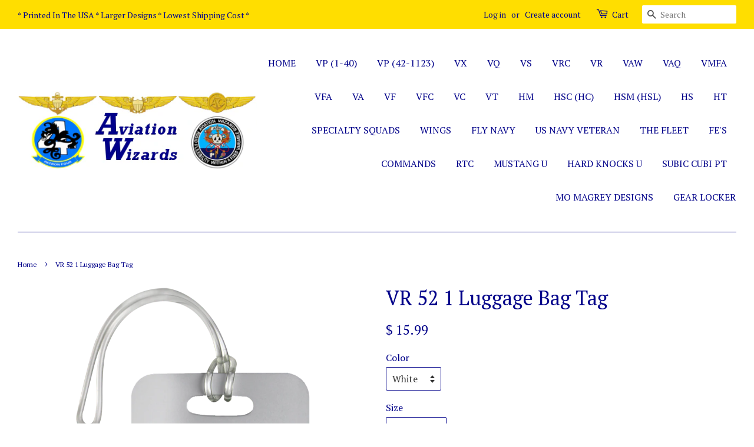

--- FILE ---
content_type: text/html; charset=utf-8
request_url: https://aviationwizards.com/products/vr-52-1-luggage-bag-tag
body_size: 16304
content:
<!doctype html>
<!--[if lt IE 7]><html class="no-js lt-ie9 lt-ie8 lt-ie7" lang="en"> <![endif]-->
<!--[if IE 7]><html class="no-js lt-ie9 lt-ie8" lang="en"> <![endif]-->
<!--[if IE 8]><html class="no-js lt-ie9" lang="en"> <![endif]-->
<!--[if IE 9 ]><html class="ie9 no-js"> <![endif]-->
<!--[if (gt IE 9)|!(IE)]><!--> <html class="no-js"> <!--<![endif]-->
<head>

  <!-- Basic page needs ================================================== -->
  <meta charset="utf-8">
  <meta http-equiv="X-UA-Compatible" content="IE=edge,chrome=1">

  
  <link rel="shortcut icon" href="//aviationwizards.com/cdn/shop/t/84/assets/favicon.png?v=19167670453608068751651692336" type="image/png" />
  

  <!-- Title and description ================================================== -->
  <title>
  VR 52 1 Luggage Bag Tag &ndash; Aviation Wizards
  </title>

  
  <meta name="description" content="Durable plastic luggage tag Size: 4 inches x 2-3/4 inches Beautiful full color design on one side with gloss finish Includes plastic strap to attach luggage bag Perfect for every trip">
  

  <!-- Social meta ================================================== -->
  

  <meta property="og:type" content="product">
  <meta property="og:title" content="VR 52 1 Luggage Bag Tag">
  <meta property="og:url" content="https://aviationwizards.com/products/vr-52-1-luggage-bag-tag">
  
  <meta property="og:image" content="http://aviationwizards.com/cdn/shop/products/DynamicImageHandler_c3dedf02-12c6-4499-b603-f86823c4223c_grande.png?v=1477683834">
  <meta property="og:image:secure_url" content="https://aviationwizards.com/cdn/shop/products/DynamicImageHandler_c3dedf02-12c6-4499-b603-f86823c4223c_grande.png?v=1477683834">
  
  <meta property="og:image" content="http://aviationwizards.com/cdn/shop/products/DynamicImageHandler_5855aa01-27bf-4d7d-ba8b-25313b67765e_grande.png?v=1477683831">
  <meta property="og:image:secure_url" content="https://aviationwizards.com/cdn/shop/products/DynamicImageHandler_5855aa01-27bf-4d7d-ba8b-25313b67765e_grande.png?v=1477683831">
  
  <meta property="og:image" content="http://aviationwizards.com/cdn/shop/products/DynamicImageHandler_5fe2c817-d101-4b24-a1cc-bc07c8a60a67_grande.png?v=1477683827">
  <meta property="og:image:secure_url" content="https://aviationwizards.com/cdn/shop/products/DynamicImageHandler_5fe2c817-d101-4b24-a1cc-bc07c8a60a67_grande.png?v=1477683827">
  
  <meta property="og:price:amount" content="15.99">
  <meta property="og:price:currency" content="USD">



  <meta property="og:description" content="Durable plastic luggage tag Size: 4 inches x 2-3/4 inches Beautiful full color design on one side with gloss finish Includes plastic strap to attach luggage bag Perfect for every trip">


<meta property="og:site_name" content="Aviation Wizards">


  <meta name="twitter:card" content="summary">



  <meta name="twitter:title" content="VR 52 1 Luggage Bag Tag">
  <meta name="twitter:description" content="
Durable plastic luggage tag
Size: 4 inches x 2-3/4 inches
Beautiful full color design on one side with gloss finish
Includes plastic strap to attach luggage bag
Perfect for every trip
">
  <meta name="twitter:image" content="https://aviationwizards.com/cdn/shop/products/DynamicImageHandler_5fe2c817-d101-4b24-a1cc-bc07c8a60a67_large.png?v=1477683827">
  <meta name="twitter:image:width" content="480">
  <meta name="twitter:image:height" content="480">



  <!-- Helpers ================================================== -->
  <link rel="canonical" href="https://aviationwizards.com/products/vr-52-1-luggage-bag-tag">
  <meta name="viewport" content="width=device-width,initial-scale=1">
  <meta name="theme-color" content="#000089">

  <!-- CSS ================================================== -->
  <link href="//aviationwizards.com/cdn/shop/t/84/assets/timber.scss.css?v=86782883271285639911700620137" rel="stylesheet" type="text/css" media="all" />
  <link href="//aviationwizards.com/cdn/shop/t/84/assets/theme.scss.css?v=116407220450203068421700620137" rel="stylesheet" type="text/css" media="all" />

  
  
  
  <link href="//fonts.googleapis.com/css?family=PT+Serif:400,700" rel="stylesheet" type="text/css" media="all" />


  


  



  <!-- Header hook for plugins ================================================== -->
  <script>window.performance && window.performance.mark && window.performance.mark('shopify.content_for_header.start');</script><meta id="shopify-digital-wallet" name="shopify-digital-wallet" content="/12445826/digital_wallets/dialog">
<meta name="shopify-checkout-api-token" content="bb89d70f528041574e23d301b33a8362">
<meta id="in-context-paypal-metadata" data-shop-id="12445826" data-venmo-supported="false" data-environment="production" data-locale="en_US" data-paypal-v4="true" data-currency="USD">
<link rel="alternate" type="application/json+oembed" href="https://aviationwizards.com/products/vr-52-1-luggage-bag-tag.oembed">
<script async="async" src="/checkouts/internal/preloads.js?locale=en-US"></script>
<link rel="preconnect" href="https://shop.app" crossorigin="anonymous">
<script async="async" src="https://shop.app/checkouts/internal/preloads.js?locale=en-US&shop_id=12445826" crossorigin="anonymous"></script>
<script id="apple-pay-shop-capabilities" type="application/json">{"shopId":12445826,"countryCode":"US","currencyCode":"USD","merchantCapabilities":["supports3DS"],"merchantId":"gid:\/\/shopify\/Shop\/12445826","merchantName":"Aviation Wizards","requiredBillingContactFields":["postalAddress","email"],"requiredShippingContactFields":["postalAddress","email"],"shippingType":"shipping","supportedNetworks":["visa","masterCard","amex","discover","elo","jcb"],"total":{"type":"pending","label":"Aviation Wizards","amount":"1.00"},"shopifyPaymentsEnabled":true,"supportsSubscriptions":true}</script>
<script id="shopify-features" type="application/json">{"accessToken":"bb89d70f528041574e23d301b33a8362","betas":["rich-media-storefront-analytics"],"domain":"aviationwizards.com","predictiveSearch":true,"shopId":12445826,"locale":"en"}</script>
<script>var Shopify = Shopify || {};
Shopify.shop = "aviation-wizards.myshopify.com";
Shopify.locale = "en";
Shopify.currency = {"active":"USD","rate":"1.0"};
Shopify.country = "US";
Shopify.theme = {"name":"Minimal prior to SEO Upgrade","id":129756627130,"schema_name":null,"schema_version":null,"theme_store_id":null,"role":"main"};
Shopify.theme.handle = "null";
Shopify.theme.style = {"id":null,"handle":null};
Shopify.cdnHost = "aviationwizards.com/cdn";
Shopify.routes = Shopify.routes || {};
Shopify.routes.root = "/";</script>
<script type="module">!function(o){(o.Shopify=o.Shopify||{}).modules=!0}(window);</script>
<script>!function(o){function n(){var o=[];function n(){o.push(Array.prototype.slice.apply(arguments))}return n.q=o,n}var t=o.Shopify=o.Shopify||{};t.loadFeatures=n(),t.autoloadFeatures=n()}(window);</script>
<script>
  window.ShopifyPay = window.ShopifyPay || {};
  window.ShopifyPay.apiHost = "shop.app\/pay";
  window.ShopifyPay.redirectState = null;
</script>
<script id="shop-js-analytics" type="application/json">{"pageType":"product"}</script>
<script defer="defer" async type="module" src="//aviationwizards.com/cdn/shopifycloud/shop-js/modules/v2/client.init-shop-cart-sync_BdyHc3Nr.en.esm.js"></script>
<script defer="defer" async type="module" src="//aviationwizards.com/cdn/shopifycloud/shop-js/modules/v2/chunk.common_Daul8nwZ.esm.js"></script>
<script type="module">
  await import("//aviationwizards.com/cdn/shopifycloud/shop-js/modules/v2/client.init-shop-cart-sync_BdyHc3Nr.en.esm.js");
await import("//aviationwizards.com/cdn/shopifycloud/shop-js/modules/v2/chunk.common_Daul8nwZ.esm.js");

  window.Shopify.SignInWithShop?.initShopCartSync?.({"fedCMEnabled":true,"windoidEnabled":true});

</script>
<script>
  window.Shopify = window.Shopify || {};
  if (!window.Shopify.featureAssets) window.Shopify.featureAssets = {};
  window.Shopify.featureAssets['shop-js'] = {"shop-cart-sync":["modules/v2/client.shop-cart-sync_QYOiDySF.en.esm.js","modules/v2/chunk.common_Daul8nwZ.esm.js"],"init-fed-cm":["modules/v2/client.init-fed-cm_DchLp9rc.en.esm.js","modules/v2/chunk.common_Daul8nwZ.esm.js"],"shop-button":["modules/v2/client.shop-button_OV7bAJc5.en.esm.js","modules/v2/chunk.common_Daul8nwZ.esm.js"],"init-windoid":["modules/v2/client.init-windoid_DwxFKQ8e.en.esm.js","modules/v2/chunk.common_Daul8nwZ.esm.js"],"shop-cash-offers":["modules/v2/client.shop-cash-offers_DWtL6Bq3.en.esm.js","modules/v2/chunk.common_Daul8nwZ.esm.js","modules/v2/chunk.modal_CQq8HTM6.esm.js"],"shop-toast-manager":["modules/v2/client.shop-toast-manager_CX9r1SjA.en.esm.js","modules/v2/chunk.common_Daul8nwZ.esm.js"],"init-shop-email-lookup-coordinator":["modules/v2/client.init-shop-email-lookup-coordinator_UhKnw74l.en.esm.js","modules/v2/chunk.common_Daul8nwZ.esm.js"],"pay-button":["modules/v2/client.pay-button_DzxNnLDY.en.esm.js","modules/v2/chunk.common_Daul8nwZ.esm.js"],"avatar":["modules/v2/client.avatar_BTnouDA3.en.esm.js"],"init-shop-cart-sync":["modules/v2/client.init-shop-cart-sync_BdyHc3Nr.en.esm.js","modules/v2/chunk.common_Daul8nwZ.esm.js"],"shop-login-button":["modules/v2/client.shop-login-button_D8B466_1.en.esm.js","modules/v2/chunk.common_Daul8nwZ.esm.js","modules/v2/chunk.modal_CQq8HTM6.esm.js"],"init-customer-accounts-sign-up":["modules/v2/client.init-customer-accounts-sign-up_C8fpPm4i.en.esm.js","modules/v2/client.shop-login-button_D8B466_1.en.esm.js","modules/v2/chunk.common_Daul8nwZ.esm.js","modules/v2/chunk.modal_CQq8HTM6.esm.js"],"init-shop-for-new-customer-accounts":["modules/v2/client.init-shop-for-new-customer-accounts_CVTO0Ztu.en.esm.js","modules/v2/client.shop-login-button_D8B466_1.en.esm.js","modules/v2/chunk.common_Daul8nwZ.esm.js","modules/v2/chunk.modal_CQq8HTM6.esm.js"],"init-customer-accounts":["modules/v2/client.init-customer-accounts_dRgKMfrE.en.esm.js","modules/v2/client.shop-login-button_D8B466_1.en.esm.js","modules/v2/chunk.common_Daul8nwZ.esm.js","modules/v2/chunk.modal_CQq8HTM6.esm.js"],"shop-follow-button":["modules/v2/client.shop-follow-button_CkZpjEct.en.esm.js","modules/v2/chunk.common_Daul8nwZ.esm.js","modules/v2/chunk.modal_CQq8HTM6.esm.js"],"lead-capture":["modules/v2/client.lead-capture_BntHBhfp.en.esm.js","modules/v2/chunk.common_Daul8nwZ.esm.js","modules/v2/chunk.modal_CQq8HTM6.esm.js"],"checkout-modal":["modules/v2/client.checkout-modal_CfxcYbTm.en.esm.js","modules/v2/chunk.common_Daul8nwZ.esm.js","modules/v2/chunk.modal_CQq8HTM6.esm.js"],"shop-login":["modules/v2/client.shop-login_Da4GZ2H6.en.esm.js","modules/v2/chunk.common_Daul8nwZ.esm.js","modules/v2/chunk.modal_CQq8HTM6.esm.js"],"payment-terms":["modules/v2/client.payment-terms_MV4M3zvL.en.esm.js","modules/v2/chunk.common_Daul8nwZ.esm.js","modules/v2/chunk.modal_CQq8HTM6.esm.js"]};
</script>
<script>(function() {
  var isLoaded = false;
  function asyncLoad() {
    if (isLoaded) return;
    isLoaded = true;
    var urls = ["\/\/cdn.ywxi.net\/js\/1.js?shop=aviation-wizards.myshopify.com","https:\/\/883d95281f02d796f8b6-7f0f44eb0f2ceeb9d4fffbe1419aae61.ssl.cf1.rackcdn.com\/teelaunch-scripts.js?shop=aviation-wizards.myshopify.com\u0026shop=aviation-wizards.myshopify.com","https:\/\/app.teelaunch.com\/sizing-charts-script.js?shop=aviation-wizards.myshopify.com","https:\/\/app.teelaunch.com\/sizing-charts-script.js?shop=aviation-wizards.myshopify.com","https:\/\/app.teelaunch.com\/sizing-charts-script.js?shop=aviation-wizards.myshopify.com","https:\/\/app.teelaunch.com\/sizing-charts-script.js?shop=aviation-wizards.myshopify.com","https:\/\/app.teelaunch.com\/sizing-charts-script.js?shop=aviation-wizards.myshopify.com"];
    for (var i = 0; i < urls.length; i++) {
      var s = document.createElement('script');
      s.type = 'text/javascript';
      s.async = true;
      s.src = urls[i];
      var x = document.getElementsByTagName('script')[0];
      x.parentNode.insertBefore(s, x);
    }
  };
  if(window.attachEvent) {
    window.attachEvent('onload', asyncLoad);
  } else {
    window.addEventListener('load', asyncLoad, false);
  }
})();</script>
<script id="__st">var __st={"a":12445826,"offset":-21600,"reqid":"db7ecc25-559f-4768-beab-8367980b69b3-1768977278","pageurl":"aviationwizards.com\/products\/vr-52-1-luggage-bag-tag","u":"8bc03fc7c255","p":"product","rtyp":"product","rid":9293982407};</script>
<script>window.ShopifyPaypalV4VisibilityTracking = true;</script>
<script id="captcha-bootstrap">!function(){'use strict';const t='contact',e='account',n='new_comment',o=[[t,t],['blogs',n],['comments',n],[t,'customer']],c=[[e,'customer_login'],[e,'guest_login'],[e,'recover_customer_password'],[e,'create_customer']],r=t=>t.map((([t,e])=>`form[action*='/${t}']:not([data-nocaptcha='true']) input[name='form_type'][value='${e}']`)).join(','),a=t=>()=>t?[...document.querySelectorAll(t)].map((t=>t.form)):[];function s(){const t=[...o],e=r(t);return a(e)}const i='password',u='form_key',d=['recaptcha-v3-token','g-recaptcha-response','h-captcha-response',i],f=()=>{try{return window.sessionStorage}catch{return}},m='__shopify_v',_=t=>t.elements[u];function p(t,e,n=!1){try{const o=window.sessionStorage,c=JSON.parse(o.getItem(e)),{data:r}=function(t){const{data:e,action:n}=t;return t[m]||n?{data:e,action:n}:{data:t,action:n}}(c);for(const[e,n]of Object.entries(r))t.elements[e]&&(t.elements[e].value=n);n&&o.removeItem(e)}catch(o){console.error('form repopulation failed',{error:o})}}const l='form_type',E='cptcha';function T(t){t.dataset[E]=!0}const w=window,h=w.document,L='Shopify',v='ce_forms',y='captcha';let A=!1;((t,e)=>{const n=(g='f06e6c50-85a8-45c8-87d0-21a2b65856fe',I='https://cdn.shopify.com/shopifycloud/storefront-forms-hcaptcha/ce_storefront_forms_captcha_hcaptcha.v1.5.2.iife.js',D={infoText:'Protected by hCaptcha',privacyText:'Privacy',termsText:'Terms'},(t,e,n)=>{const o=w[L][v],c=o.bindForm;if(c)return c(t,g,e,D).then(n);var r;o.q.push([[t,g,e,D],n]),r=I,A||(h.body.append(Object.assign(h.createElement('script'),{id:'captcha-provider',async:!0,src:r})),A=!0)});var g,I,D;w[L]=w[L]||{},w[L][v]=w[L][v]||{},w[L][v].q=[],w[L][y]=w[L][y]||{},w[L][y].protect=function(t,e){n(t,void 0,e),T(t)},Object.freeze(w[L][y]),function(t,e,n,w,h,L){const[v,y,A,g]=function(t,e,n){const i=e?o:[],u=t?c:[],d=[...i,...u],f=r(d),m=r(i),_=r(d.filter((([t,e])=>n.includes(e))));return[a(f),a(m),a(_),s()]}(w,h,L),I=t=>{const e=t.target;return e instanceof HTMLFormElement?e:e&&e.form},D=t=>v().includes(t);t.addEventListener('submit',(t=>{const e=I(t);if(!e)return;const n=D(e)&&!e.dataset.hcaptchaBound&&!e.dataset.recaptchaBound,o=_(e),c=g().includes(e)&&(!o||!o.value);(n||c)&&t.preventDefault(),c&&!n&&(function(t){try{if(!f())return;!function(t){const e=f();if(!e)return;const n=_(t);if(!n)return;const o=n.value;o&&e.removeItem(o)}(t);const e=Array.from(Array(32),(()=>Math.random().toString(36)[2])).join('');!function(t,e){_(t)||t.append(Object.assign(document.createElement('input'),{type:'hidden',name:u})),t.elements[u].value=e}(t,e),function(t,e){const n=f();if(!n)return;const o=[...t.querySelectorAll(`input[type='${i}']`)].map((({name:t})=>t)),c=[...d,...o],r={};for(const[a,s]of new FormData(t).entries())c.includes(a)||(r[a]=s);n.setItem(e,JSON.stringify({[m]:1,action:t.action,data:r}))}(t,e)}catch(e){console.error('failed to persist form',e)}}(e),e.submit())}));const S=(t,e)=>{t&&!t.dataset[E]&&(n(t,e.some((e=>e===t))),T(t))};for(const o of['focusin','change'])t.addEventListener(o,(t=>{const e=I(t);D(e)&&S(e,y())}));const B=e.get('form_key'),M=e.get(l),P=B&&M;t.addEventListener('DOMContentLoaded',(()=>{const t=y();if(P)for(const e of t)e.elements[l].value===M&&p(e,B);[...new Set([...A(),...v().filter((t=>'true'===t.dataset.shopifyCaptcha))])].forEach((e=>S(e,t)))}))}(h,new URLSearchParams(w.location.search),n,t,e,['guest_login'])})(!0,!0)}();</script>
<script integrity="sha256-4kQ18oKyAcykRKYeNunJcIwy7WH5gtpwJnB7kiuLZ1E=" data-source-attribution="shopify.loadfeatures" defer="defer" src="//aviationwizards.com/cdn/shopifycloud/storefront/assets/storefront/load_feature-a0a9edcb.js" crossorigin="anonymous"></script>
<script crossorigin="anonymous" defer="defer" src="//aviationwizards.com/cdn/shopifycloud/storefront/assets/shopify_pay/storefront-65b4c6d7.js?v=20250812"></script>
<script data-source-attribution="shopify.dynamic_checkout.dynamic.init">var Shopify=Shopify||{};Shopify.PaymentButton=Shopify.PaymentButton||{isStorefrontPortableWallets:!0,init:function(){window.Shopify.PaymentButton.init=function(){};var t=document.createElement("script");t.src="https://aviationwizards.com/cdn/shopifycloud/portable-wallets/latest/portable-wallets.en.js",t.type="module",document.head.appendChild(t)}};
</script>
<script data-source-attribution="shopify.dynamic_checkout.buyer_consent">
  function portableWalletsHideBuyerConsent(e){var t=document.getElementById("shopify-buyer-consent"),n=document.getElementById("shopify-subscription-policy-button");t&&n&&(t.classList.add("hidden"),t.setAttribute("aria-hidden","true"),n.removeEventListener("click",e))}function portableWalletsShowBuyerConsent(e){var t=document.getElementById("shopify-buyer-consent"),n=document.getElementById("shopify-subscription-policy-button");t&&n&&(t.classList.remove("hidden"),t.removeAttribute("aria-hidden"),n.addEventListener("click",e))}window.Shopify?.PaymentButton&&(window.Shopify.PaymentButton.hideBuyerConsent=portableWalletsHideBuyerConsent,window.Shopify.PaymentButton.showBuyerConsent=portableWalletsShowBuyerConsent);
</script>
<script data-source-attribution="shopify.dynamic_checkout.cart.bootstrap">document.addEventListener("DOMContentLoaded",(function(){function t(){return document.querySelector("shopify-accelerated-checkout-cart, shopify-accelerated-checkout")}if(t())Shopify.PaymentButton.init();else{new MutationObserver((function(e,n){t()&&(Shopify.PaymentButton.init(),n.disconnect())})).observe(document.body,{childList:!0,subtree:!0})}}));
</script>
<link id="shopify-accelerated-checkout-styles" rel="stylesheet" media="screen" href="https://aviationwizards.com/cdn/shopifycloud/portable-wallets/latest/accelerated-checkout-backwards-compat.css" crossorigin="anonymous">
<style id="shopify-accelerated-checkout-cart">
        #shopify-buyer-consent {
  margin-top: 1em;
  display: inline-block;
  width: 100%;
}

#shopify-buyer-consent.hidden {
  display: none;
}

#shopify-subscription-policy-button {
  background: none;
  border: none;
  padding: 0;
  text-decoration: underline;
  font-size: inherit;
  cursor: pointer;
}

#shopify-subscription-policy-button::before {
  box-shadow: none;
}

      </style>

<script>window.performance && window.performance.mark && window.performance.mark('shopify.content_for_header.end');</script>

  

<!--[if lt IE 9]>
<script src="//cdnjs.cloudflare.com/ajax/libs/html5shiv/3.7.2/html5shiv.min.js" type="text/javascript"></script>
<script src="//aviationwizards.com/cdn/shop/t/84/assets/respond.min.js?v=52248677837542619231651692346" type="text/javascript"></script>
<link href="//aviationwizards.com/cdn/shop/t/84/assets/respond-proxy.html" id="respond-proxy" rel="respond-proxy" />
<link href="//aviationwizards.com/search?q=f65d5afa3d9c60d0d54d8791a48338e0" id="respond-redirect" rel="respond-redirect" />
<script src="//aviationwizards.com/search?q=f65d5afa3d9c60d0d54d8791a48338e0" type="text/javascript"></script>
<![endif]-->



  <script src="//ajax.googleapis.com/ajax/libs/jquery/1.11.0/jquery.min.js" type="text/javascript"></script>
  <script src="//aviationwizards.com/cdn/shop/t/84/assets/modernizr.min.js?v=26620055551102246001651692343" type="text/javascript"></script>

  
  

<link href="https://monorail-edge.shopifysvc.com" rel="dns-prefetch">
<script>(function(){if ("sendBeacon" in navigator && "performance" in window) {try {var session_token_from_headers = performance.getEntriesByType('navigation')[0].serverTiming.find(x => x.name == '_s').description;} catch {var session_token_from_headers = undefined;}var session_cookie_matches = document.cookie.match(/_shopify_s=([^;]*)/);var session_token_from_cookie = session_cookie_matches && session_cookie_matches.length === 2 ? session_cookie_matches[1] : "";var session_token = session_token_from_headers || session_token_from_cookie || "";function handle_abandonment_event(e) {var entries = performance.getEntries().filter(function(entry) {return /monorail-edge.shopifysvc.com/.test(entry.name);});if (!window.abandonment_tracked && entries.length === 0) {window.abandonment_tracked = true;var currentMs = Date.now();var navigation_start = performance.timing.navigationStart;var payload = {shop_id: 12445826,url: window.location.href,navigation_start,duration: currentMs - navigation_start,session_token,page_type: "product"};window.navigator.sendBeacon("https://monorail-edge.shopifysvc.com/v1/produce", JSON.stringify({schema_id: "online_store_buyer_site_abandonment/1.1",payload: payload,metadata: {event_created_at_ms: currentMs,event_sent_at_ms: currentMs}}));}}window.addEventListener('pagehide', handle_abandonment_event);}}());</script>
<script id="web-pixels-manager-setup">(function e(e,d,r,n,o){if(void 0===o&&(o={}),!Boolean(null===(a=null===(i=window.Shopify)||void 0===i?void 0:i.analytics)||void 0===a?void 0:a.replayQueue)){var i,a;window.Shopify=window.Shopify||{};var t=window.Shopify;t.analytics=t.analytics||{};var s=t.analytics;s.replayQueue=[],s.publish=function(e,d,r){return s.replayQueue.push([e,d,r]),!0};try{self.performance.mark("wpm:start")}catch(e){}var l=function(){var e={modern:/Edge?\/(1{2}[4-9]|1[2-9]\d|[2-9]\d{2}|\d{4,})\.\d+(\.\d+|)|Firefox\/(1{2}[4-9]|1[2-9]\d|[2-9]\d{2}|\d{4,})\.\d+(\.\d+|)|Chrom(ium|e)\/(9{2}|\d{3,})\.\d+(\.\d+|)|(Maci|X1{2}).+ Version\/(15\.\d+|(1[6-9]|[2-9]\d|\d{3,})\.\d+)([,.]\d+|)( \(\w+\)|)( Mobile\/\w+|) Safari\/|Chrome.+OPR\/(9{2}|\d{3,})\.\d+\.\d+|(CPU[ +]OS|iPhone[ +]OS|CPU[ +]iPhone|CPU IPhone OS|CPU iPad OS)[ +]+(15[._]\d+|(1[6-9]|[2-9]\d|\d{3,})[._]\d+)([._]\d+|)|Android:?[ /-](13[3-9]|1[4-9]\d|[2-9]\d{2}|\d{4,})(\.\d+|)(\.\d+|)|Android.+Firefox\/(13[5-9]|1[4-9]\d|[2-9]\d{2}|\d{4,})\.\d+(\.\d+|)|Android.+Chrom(ium|e)\/(13[3-9]|1[4-9]\d|[2-9]\d{2}|\d{4,})\.\d+(\.\d+|)|SamsungBrowser\/([2-9]\d|\d{3,})\.\d+/,legacy:/Edge?\/(1[6-9]|[2-9]\d|\d{3,})\.\d+(\.\d+|)|Firefox\/(5[4-9]|[6-9]\d|\d{3,})\.\d+(\.\d+|)|Chrom(ium|e)\/(5[1-9]|[6-9]\d|\d{3,})\.\d+(\.\d+|)([\d.]+$|.*Safari\/(?![\d.]+ Edge\/[\d.]+$))|(Maci|X1{2}).+ Version\/(10\.\d+|(1[1-9]|[2-9]\d|\d{3,})\.\d+)([,.]\d+|)( \(\w+\)|)( Mobile\/\w+|) Safari\/|Chrome.+OPR\/(3[89]|[4-9]\d|\d{3,})\.\d+\.\d+|(CPU[ +]OS|iPhone[ +]OS|CPU[ +]iPhone|CPU IPhone OS|CPU iPad OS)[ +]+(10[._]\d+|(1[1-9]|[2-9]\d|\d{3,})[._]\d+)([._]\d+|)|Android:?[ /-](13[3-9]|1[4-9]\d|[2-9]\d{2}|\d{4,})(\.\d+|)(\.\d+|)|Mobile Safari.+OPR\/([89]\d|\d{3,})\.\d+\.\d+|Android.+Firefox\/(13[5-9]|1[4-9]\d|[2-9]\d{2}|\d{4,})\.\d+(\.\d+|)|Android.+Chrom(ium|e)\/(13[3-9]|1[4-9]\d|[2-9]\d{2}|\d{4,})\.\d+(\.\d+|)|Android.+(UC? ?Browser|UCWEB|U3)[ /]?(15\.([5-9]|\d{2,})|(1[6-9]|[2-9]\d|\d{3,})\.\d+)\.\d+|SamsungBrowser\/(5\.\d+|([6-9]|\d{2,})\.\d+)|Android.+MQ{2}Browser\/(14(\.(9|\d{2,})|)|(1[5-9]|[2-9]\d|\d{3,})(\.\d+|))(\.\d+|)|K[Aa][Ii]OS\/(3\.\d+|([4-9]|\d{2,})\.\d+)(\.\d+|)/},d=e.modern,r=e.legacy,n=navigator.userAgent;return n.match(d)?"modern":n.match(r)?"legacy":"unknown"}(),u="modern"===l?"modern":"legacy",c=(null!=n?n:{modern:"",legacy:""})[u],f=function(e){return[e.baseUrl,"/wpm","/b",e.hashVersion,"modern"===e.buildTarget?"m":"l",".js"].join("")}({baseUrl:d,hashVersion:r,buildTarget:u}),m=function(e){var d=e.version,r=e.bundleTarget,n=e.surface,o=e.pageUrl,i=e.monorailEndpoint;return{emit:function(e){var a=e.status,t=e.errorMsg,s=(new Date).getTime(),l=JSON.stringify({metadata:{event_sent_at_ms:s},events:[{schema_id:"web_pixels_manager_load/3.1",payload:{version:d,bundle_target:r,page_url:o,status:a,surface:n,error_msg:t},metadata:{event_created_at_ms:s}}]});if(!i)return console&&console.warn&&console.warn("[Web Pixels Manager] No Monorail endpoint provided, skipping logging."),!1;try{return self.navigator.sendBeacon.bind(self.navigator)(i,l)}catch(e){}var u=new XMLHttpRequest;try{return u.open("POST",i,!0),u.setRequestHeader("Content-Type","text/plain"),u.send(l),!0}catch(e){return console&&console.warn&&console.warn("[Web Pixels Manager] Got an unhandled error while logging to Monorail."),!1}}}}({version:r,bundleTarget:l,surface:e.surface,pageUrl:self.location.href,monorailEndpoint:e.monorailEndpoint});try{o.browserTarget=l,function(e){var d=e.src,r=e.async,n=void 0===r||r,o=e.onload,i=e.onerror,a=e.sri,t=e.scriptDataAttributes,s=void 0===t?{}:t,l=document.createElement("script"),u=document.querySelector("head"),c=document.querySelector("body");if(l.async=n,l.src=d,a&&(l.integrity=a,l.crossOrigin="anonymous"),s)for(var f in s)if(Object.prototype.hasOwnProperty.call(s,f))try{l.dataset[f]=s[f]}catch(e){}if(o&&l.addEventListener("load",o),i&&l.addEventListener("error",i),u)u.appendChild(l);else{if(!c)throw new Error("Did not find a head or body element to append the script");c.appendChild(l)}}({src:f,async:!0,onload:function(){if(!function(){var e,d;return Boolean(null===(d=null===(e=window.Shopify)||void 0===e?void 0:e.analytics)||void 0===d?void 0:d.initialized)}()){var d=window.webPixelsManager.init(e)||void 0;if(d){var r=window.Shopify.analytics;r.replayQueue.forEach((function(e){var r=e[0],n=e[1],o=e[2];d.publishCustomEvent(r,n,o)})),r.replayQueue=[],r.publish=d.publishCustomEvent,r.visitor=d.visitor,r.initialized=!0}}},onerror:function(){return m.emit({status:"failed",errorMsg:"".concat(f," has failed to load")})},sri:function(e){var d=/^sha384-[A-Za-z0-9+/=]+$/;return"string"==typeof e&&d.test(e)}(c)?c:"",scriptDataAttributes:o}),m.emit({status:"loading"})}catch(e){m.emit({status:"failed",errorMsg:(null==e?void 0:e.message)||"Unknown error"})}}})({shopId: 12445826,storefrontBaseUrl: "https://aviationwizards.com",extensionsBaseUrl: "https://extensions.shopifycdn.com/cdn/shopifycloud/web-pixels-manager",monorailEndpoint: "https://monorail-edge.shopifysvc.com/unstable/produce_batch",surface: "storefront-renderer",enabledBetaFlags: ["2dca8a86"],webPixelsConfigList: [{"id":"63537338","eventPayloadVersion":"v1","runtimeContext":"LAX","scriptVersion":"1","type":"CUSTOM","privacyPurposes":["MARKETING"],"name":"Meta pixel (migrated)"},{"id":"94699706","eventPayloadVersion":"v1","runtimeContext":"LAX","scriptVersion":"1","type":"CUSTOM","privacyPurposes":["ANALYTICS"],"name":"Google Analytics tag (migrated)"},{"id":"shopify-app-pixel","configuration":"{}","eventPayloadVersion":"v1","runtimeContext":"STRICT","scriptVersion":"0450","apiClientId":"shopify-pixel","type":"APP","privacyPurposes":["ANALYTICS","MARKETING"]},{"id":"shopify-custom-pixel","eventPayloadVersion":"v1","runtimeContext":"LAX","scriptVersion":"0450","apiClientId":"shopify-pixel","type":"CUSTOM","privacyPurposes":["ANALYTICS","MARKETING"]}],isMerchantRequest: false,initData: {"shop":{"name":"Aviation Wizards","paymentSettings":{"currencyCode":"USD"},"myshopifyDomain":"aviation-wizards.myshopify.com","countryCode":"US","storefrontUrl":"https:\/\/aviationwizards.com"},"customer":null,"cart":null,"checkout":null,"productVariants":[{"price":{"amount":15.99,"currencyCode":"USD"},"product":{"title":"VR 52 1 Luggage Bag Tag","vendor":"CustomCat","id":"9293982407","untranslatedTitle":"VR 52 1 Luggage Bag Tag","url":"\/products\/vr-52-1-luggage-bag-tag","type":"Bags"},"id":"33033308167","image":{"src":"\/\/aviationwizards.com\/cdn\/shop\/products\/DynamicImageHandler_5fe2c817-d101-4b24-a1cc-bc07c8a60a67.png?v=1477683827"},"sku":"1038-9822-884666-47462","title":"White \/ One Size","untranslatedTitle":"White \/ One Size"},{"price":{"amount":15.99,"currencyCode":"USD"},"product":{"title":"VR 52 1 Luggage Bag Tag","vendor":"CustomCat","id":"9293982407","untranslatedTitle":"VR 52 1 Luggage Bag Tag","url":"\/products\/vr-52-1-luggage-bag-tag","type":"Bags"},"id":"33033308231","image":{"src":"\/\/aviationwizards.com\/cdn\/shop\/products\/DynamicImageHandler_5855aa01-27bf-4d7d-ba8b-25313b67765e.png?v=1477683831"},"sku":"1038-9822-884666-47462-ff0000","title":"ff0000 \/ One Size","untranslatedTitle":"ff0000 \/ One Size"},{"price":{"amount":15.99,"currencyCode":"USD"},"product":{"title":"VR 52 1 Luggage Bag Tag","vendor":"CustomCat","id":"9293982407","untranslatedTitle":"VR 52 1 Luggage Bag Tag","url":"\/products\/vr-52-1-luggage-bag-tag","type":"Bags"},"id":"33033308295","image":{"src":"\/\/aviationwizards.com\/cdn\/shop\/products\/DynamicImageHandler_c3dedf02-12c6-4499-b603-f86823c4223c.png?v=1477683834"},"sku":"1038-9822-884666-47462-ff8e42","title":"ff8e42 \/ One Size","untranslatedTitle":"ff8e42 \/ One Size"},{"price":{"amount":15.99,"currencyCode":"USD"},"product":{"title":"VR 52 1 Luggage Bag Tag","vendor":"CustomCat","id":"9293982407","untranslatedTitle":"VR 52 1 Luggage Bag Tag","url":"\/products\/vr-52-1-luggage-bag-tag","type":"Bags"},"id":"33033308359","image":{"src":"\/\/aviationwizards.com\/cdn\/shop\/products\/DynamicImageHandler_f0825e7d-ea89-417a-8c67-ddfef7ee1538.png?v=1477683838"},"sku":"1038-9822-884666-47462-008000","title":"008000 \/ One Size","untranslatedTitle":"008000 \/ One Size"},{"price":{"amount":15.99,"currencyCode":"USD"},"product":{"title":"VR 52 1 Luggage Bag Tag","vendor":"CustomCat","id":"9293982407","untranslatedTitle":"VR 52 1 Luggage Bag Tag","url":"\/products\/vr-52-1-luggage-bag-tag","type":"Bags"},"id":"33033308487","image":{"src":"\/\/aviationwizards.com\/cdn\/shop\/products\/DynamicImageHandler_99b2f96d-2420-47f5-8b95-3a316bc7ad1d.png?v=1477683842"},"sku":"1038-9822-884666-47462-000061","title":"000061 \/ One Size","untranslatedTitle":"000061 \/ One Size"}],"purchasingCompany":null},},"https://aviationwizards.com/cdn","fcfee988w5aeb613cpc8e4bc33m6693e112",{"modern":"","legacy":""},{"shopId":"12445826","storefrontBaseUrl":"https:\/\/aviationwizards.com","extensionBaseUrl":"https:\/\/extensions.shopifycdn.com\/cdn\/shopifycloud\/web-pixels-manager","surface":"storefront-renderer","enabledBetaFlags":"[\"2dca8a86\"]","isMerchantRequest":"false","hashVersion":"fcfee988w5aeb613cpc8e4bc33m6693e112","publish":"custom","events":"[[\"page_viewed\",{}],[\"product_viewed\",{\"productVariant\":{\"price\":{\"amount\":15.99,\"currencyCode\":\"USD\"},\"product\":{\"title\":\"VR 52 1 Luggage Bag Tag\",\"vendor\":\"CustomCat\",\"id\":\"9293982407\",\"untranslatedTitle\":\"VR 52 1 Luggage Bag Tag\",\"url\":\"\/products\/vr-52-1-luggage-bag-tag\",\"type\":\"Bags\"},\"id\":\"33033308167\",\"image\":{\"src\":\"\/\/aviationwizards.com\/cdn\/shop\/products\/DynamicImageHandler_5fe2c817-d101-4b24-a1cc-bc07c8a60a67.png?v=1477683827\"},\"sku\":\"1038-9822-884666-47462\",\"title\":\"White \/ One Size\",\"untranslatedTitle\":\"White \/ One Size\"}}]]"});</script><script>
  window.ShopifyAnalytics = window.ShopifyAnalytics || {};
  window.ShopifyAnalytics.meta = window.ShopifyAnalytics.meta || {};
  window.ShopifyAnalytics.meta.currency = 'USD';
  var meta = {"product":{"id":9293982407,"gid":"gid:\/\/shopify\/Product\/9293982407","vendor":"CustomCat","type":"Bags","handle":"vr-52-1-luggage-bag-tag","variants":[{"id":33033308167,"price":1599,"name":"VR 52 1 Luggage Bag Tag - White \/ One Size","public_title":"White \/ One Size","sku":"1038-9822-884666-47462"},{"id":33033308231,"price":1599,"name":"VR 52 1 Luggage Bag Tag - ff0000 \/ One Size","public_title":"ff0000 \/ One Size","sku":"1038-9822-884666-47462-ff0000"},{"id":33033308295,"price":1599,"name":"VR 52 1 Luggage Bag Tag - ff8e42 \/ One Size","public_title":"ff8e42 \/ One Size","sku":"1038-9822-884666-47462-ff8e42"},{"id":33033308359,"price":1599,"name":"VR 52 1 Luggage Bag Tag - 008000 \/ One Size","public_title":"008000 \/ One Size","sku":"1038-9822-884666-47462-008000"},{"id":33033308487,"price":1599,"name":"VR 52 1 Luggage Bag Tag - 000061 \/ One Size","public_title":"000061 \/ One Size","sku":"1038-9822-884666-47462-000061"}],"remote":false},"page":{"pageType":"product","resourceType":"product","resourceId":9293982407,"requestId":"db7ecc25-559f-4768-beab-8367980b69b3-1768977278"}};
  for (var attr in meta) {
    window.ShopifyAnalytics.meta[attr] = meta[attr];
  }
</script>
<script class="analytics">
  (function () {
    var customDocumentWrite = function(content) {
      var jquery = null;

      if (window.jQuery) {
        jquery = window.jQuery;
      } else if (window.Checkout && window.Checkout.$) {
        jquery = window.Checkout.$;
      }

      if (jquery) {
        jquery('body').append(content);
      }
    };

    var hasLoggedConversion = function(token) {
      if (token) {
        return document.cookie.indexOf('loggedConversion=' + token) !== -1;
      }
      return false;
    }

    var setCookieIfConversion = function(token) {
      if (token) {
        var twoMonthsFromNow = new Date(Date.now());
        twoMonthsFromNow.setMonth(twoMonthsFromNow.getMonth() + 2);

        document.cookie = 'loggedConversion=' + token + '; expires=' + twoMonthsFromNow;
      }
    }

    var trekkie = window.ShopifyAnalytics.lib = window.trekkie = window.trekkie || [];
    if (trekkie.integrations) {
      return;
    }
    trekkie.methods = [
      'identify',
      'page',
      'ready',
      'track',
      'trackForm',
      'trackLink'
    ];
    trekkie.factory = function(method) {
      return function() {
        var args = Array.prototype.slice.call(arguments);
        args.unshift(method);
        trekkie.push(args);
        return trekkie;
      };
    };
    for (var i = 0; i < trekkie.methods.length; i++) {
      var key = trekkie.methods[i];
      trekkie[key] = trekkie.factory(key);
    }
    trekkie.load = function(config) {
      trekkie.config = config || {};
      trekkie.config.initialDocumentCookie = document.cookie;
      var first = document.getElementsByTagName('script')[0];
      var script = document.createElement('script');
      script.type = 'text/javascript';
      script.onerror = function(e) {
        var scriptFallback = document.createElement('script');
        scriptFallback.type = 'text/javascript';
        scriptFallback.onerror = function(error) {
                var Monorail = {
      produce: function produce(monorailDomain, schemaId, payload) {
        var currentMs = new Date().getTime();
        var event = {
          schema_id: schemaId,
          payload: payload,
          metadata: {
            event_created_at_ms: currentMs,
            event_sent_at_ms: currentMs
          }
        };
        return Monorail.sendRequest("https://" + monorailDomain + "/v1/produce", JSON.stringify(event));
      },
      sendRequest: function sendRequest(endpointUrl, payload) {
        // Try the sendBeacon API
        if (window && window.navigator && typeof window.navigator.sendBeacon === 'function' && typeof window.Blob === 'function' && !Monorail.isIos12()) {
          var blobData = new window.Blob([payload], {
            type: 'text/plain'
          });

          if (window.navigator.sendBeacon(endpointUrl, blobData)) {
            return true;
          } // sendBeacon was not successful

        } // XHR beacon

        var xhr = new XMLHttpRequest();

        try {
          xhr.open('POST', endpointUrl);
          xhr.setRequestHeader('Content-Type', 'text/plain');
          xhr.send(payload);
        } catch (e) {
          console.log(e);
        }

        return false;
      },
      isIos12: function isIos12() {
        return window.navigator.userAgent.lastIndexOf('iPhone; CPU iPhone OS 12_') !== -1 || window.navigator.userAgent.lastIndexOf('iPad; CPU OS 12_') !== -1;
      }
    };
    Monorail.produce('monorail-edge.shopifysvc.com',
      'trekkie_storefront_load_errors/1.1',
      {shop_id: 12445826,
      theme_id: 129756627130,
      app_name: "storefront",
      context_url: window.location.href,
      source_url: "//aviationwizards.com/cdn/s/trekkie.storefront.cd680fe47e6c39ca5d5df5f0a32d569bc48c0f27.min.js"});

        };
        scriptFallback.async = true;
        scriptFallback.src = '//aviationwizards.com/cdn/s/trekkie.storefront.cd680fe47e6c39ca5d5df5f0a32d569bc48c0f27.min.js';
        first.parentNode.insertBefore(scriptFallback, first);
      };
      script.async = true;
      script.src = '//aviationwizards.com/cdn/s/trekkie.storefront.cd680fe47e6c39ca5d5df5f0a32d569bc48c0f27.min.js';
      first.parentNode.insertBefore(script, first);
    };
    trekkie.load(
      {"Trekkie":{"appName":"storefront","development":false,"defaultAttributes":{"shopId":12445826,"isMerchantRequest":null,"themeId":129756627130,"themeCityHash":"6112481892271271492","contentLanguage":"en","currency":"USD","eventMetadataId":"4c54d387-951a-4bf8-8112-2399efa48eaf"},"isServerSideCookieWritingEnabled":true,"monorailRegion":"shop_domain","enabledBetaFlags":["65f19447"]},"Session Attribution":{},"S2S":{"facebookCapiEnabled":false,"source":"trekkie-storefront-renderer","apiClientId":580111}}
    );

    var loaded = false;
    trekkie.ready(function() {
      if (loaded) return;
      loaded = true;

      window.ShopifyAnalytics.lib = window.trekkie;

      var originalDocumentWrite = document.write;
      document.write = customDocumentWrite;
      try { window.ShopifyAnalytics.merchantGoogleAnalytics.call(this); } catch(error) {};
      document.write = originalDocumentWrite;

      window.ShopifyAnalytics.lib.page(null,{"pageType":"product","resourceType":"product","resourceId":9293982407,"requestId":"db7ecc25-559f-4768-beab-8367980b69b3-1768977278","shopifyEmitted":true});

      var match = window.location.pathname.match(/checkouts\/(.+)\/(thank_you|post_purchase)/)
      var token = match? match[1]: undefined;
      if (!hasLoggedConversion(token)) {
        setCookieIfConversion(token);
        window.ShopifyAnalytics.lib.track("Viewed Product",{"currency":"USD","variantId":33033308167,"productId":9293982407,"productGid":"gid:\/\/shopify\/Product\/9293982407","name":"VR 52 1 Luggage Bag Tag - White \/ One Size","price":"15.99","sku":"1038-9822-884666-47462","brand":"CustomCat","variant":"White \/ One Size","category":"Bags","nonInteraction":true,"remote":false},undefined,undefined,{"shopifyEmitted":true});
      window.ShopifyAnalytics.lib.track("monorail:\/\/trekkie_storefront_viewed_product\/1.1",{"currency":"USD","variantId":33033308167,"productId":9293982407,"productGid":"gid:\/\/shopify\/Product\/9293982407","name":"VR 52 1 Luggage Bag Tag - White \/ One Size","price":"15.99","sku":"1038-9822-884666-47462","brand":"CustomCat","variant":"White \/ One Size","category":"Bags","nonInteraction":true,"remote":false,"referer":"https:\/\/aviationwizards.com\/products\/vr-52-1-luggage-bag-tag"});
      }
    });


        var eventsListenerScript = document.createElement('script');
        eventsListenerScript.async = true;
        eventsListenerScript.src = "//aviationwizards.com/cdn/shopifycloud/storefront/assets/shop_events_listener-3da45d37.js";
        document.getElementsByTagName('head')[0].appendChild(eventsListenerScript);

})();</script>
  <script>
  if (!window.ga || (window.ga && typeof window.ga !== 'function')) {
    window.ga = function ga() {
      (window.ga.q = window.ga.q || []).push(arguments);
      if (window.Shopify && window.Shopify.analytics && typeof window.Shopify.analytics.publish === 'function') {
        window.Shopify.analytics.publish("ga_stub_called", {}, {sendTo: "google_osp_migration"});
      }
      console.error("Shopify's Google Analytics stub called with:", Array.from(arguments), "\nSee https://help.shopify.com/manual/promoting-marketing/pixels/pixel-migration#google for more information.");
    };
    if (window.Shopify && window.Shopify.analytics && typeof window.Shopify.analytics.publish === 'function') {
      window.Shopify.analytics.publish("ga_stub_initialized", {}, {sendTo: "google_osp_migration"});
    }
  }
</script>
<script
  defer
  src="https://aviationwizards.com/cdn/shopifycloud/perf-kit/shopify-perf-kit-3.0.4.min.js"
  data-application="storefront-renderer"
  data-shop-id="12445826"
  data-render-region="gcp-us-central1"
  data-page-type="product"
  data-theme-instance-id="129756627130"
  data-theme-name=""
  data-theme-version=""
  data-monorail-region="shop_domain"
  data-resource-timing-sampling-rate="10"
  data-shs="true"
  data-shs-beacon="true"
  data-shs-export-with-fetch="true"
  data-shs-logs-sample-rate="1"
  data-shs-beacon-endpoint="https://aviationwizards.com/api/collect"
></script>
</head>

<body id="vr-52-1-luggage-bag-tag" class="template-product" >

  <div class="header-bar">
  <div class="wrapper medium-down--hide">
    <div class="post-large--display-table">

      
        <div class="header-bar__left post-large--display-table-cell">

          

          

          
            <div class="header-bar__module header-bar__message">
              * Printed In The USA * Larger Designs * Lowest Shipping Cost *
            </div>
          

        </div>
      

      <div class="header-bar__right post-large--display-table-cell">

        
          <ul class="header-bar__module header-bar__module--list">
            
              <li>
                <a href="/account/login" id="customer_login_link">Log in</a>
              </li>
              <li>or</li>
              <li>
                <a href="/account/register" id="customer_register_link">Create account</a>
              </li>  
            
          </ul>
        

        <div class="header-bar__module">
          <span class="header-bar__sep" aria-hidden="true"></span>
          <a href="/cart" class="cart-page-link">
            <span class="icon icon-cart header-bar__cart-icon" aria-hidden="true"></span>
          </a>
        </div>

        <div class="header-bar__module">
          <a href="/cart" class="cart-page-link">
            Cart
            <span class="cart-count header-bar__cart-count hidden-count">0</span>
          </a>
        </div>

        
          
            <div class="header-bar__module header-bar__search">
              


  <form action="/search" method="get" class="header-bar__search-form clearfix" role="search">
    
    <button type="submit" class="btn icon-fallback-text header-bar__search-submit">
      <span class="icon icon-search" aria-hidden="true"></span>
      <span class="fallback-text">Search</span>
    </button>
    <input type="search" name="q" value="" aria-label="Search" class="header-bar__search-input" placeholder="Search">
  </form>


            </div>
          
        

      </div>
    </div>
  </div>
  <div class="wrapper post-large--hide">
    <button type="button" class="mobile-nav-trigger" id="MobileNavTrigger">
      <span class="icon icon-hamburger" aria-hidden="true"></span>
      Menu
    </button>
    <a href="/cart" class="cart-page-link mobile-cart-page-link">
      <span class="icon icon-cart header-bar__cart-icon" aria-hidden="true"></span>
      Cart <span class="cart-count hidden-count">0</span>
    </a>
  </div>
  <ul id="MobileNav" class="mobile-nav post-large--hide">
  
  
  
  <li class="mobile-nav__link" aria-haspopup="true">
    
      <a href="/" class="mobile-nav">
        HOME
      </a>
    
  </li>
  
  
  <li class="mobile-nav__link" aria-haspopup="true">
    
      <a href="/pages/vp-01-vp-40-patrol-squadron" class="mobile-nav">
        VP (1-40)
      </a>
    
  </li>
  
  
  <li class="mobile-nav__link" aria-haspopup="true">
    
      <a href="/pages/vp-42-vp-1123-patrol-squadron" class="mobile-nav">
        VP (42-1123)
      </a>
    
  </li>
  
  
  <li class="mobile-nav__link" aria-haspopup="true">
    
      <a href="/pages/vx-test-and-evaluation" class="mobile-nav">
        VX
      </a>
    
  </li>
  
  
  <li class="mobile-nav__link" aria-haspopup="true">
    
      <a href="/pages/vq-fleet-air-reconnaissance" class="mobile-nav">
        VQ
      </a>
    
  </li>
  
  
  <li class="mobile-nav__link" aria-haspopup="true">
    
      <a href="/pages/vs-sea-control-squadron" class="mobile-nav">
        VS
      </a>
    
  </li>
  
  
  <li class="mobile-nav__link" aria-haspopup="true">
    
      <a href="/pages/vrc-carrier-fleet-logistics-support" class="mobile-nav">
        VRC
      </a>
    
  </li>
  
  
  <li class="mobile-nav__link" aria-haspopup="true">
    
      <a href="/pages/vr-fleet-logistics-support" class="mobile-nav">
        VR
      </a>
    
  </li>
  
  
  <li class="mobile-nav__link" aria-haspopup="true">
    
      <a href="/pages/vaw-carrier-airborne-early-warning" class="mobile-nav">
        VAW
      </a>
    
  </li>
  
  
  <li class="mobile-nav__link" aria-haspopup="true">
    
      <a href="/pages/vaq-electronic-attack" class="mobile-nav">
        VAQ
      </a>
    
  </li>
  
  
  <li class="mobile-nav__link" aria-haspopup="true">
    
      <a href="/pages/vmfa-marine-fighter-attack-squadron" class="mobile-nav">
        VMFA
      </a>
    
  </li>
  
  
  <li class="mobile-nav__link" aria-haspopup="true">
    
      <a href="/pages/vfa-strike-fighter-squadrons" class="mobile-nav">
        VFA
      </a>
    
  </li>
  
  
  <li class="mobile-nav__link" aria-haspopup="true">
    
      <a href="/pages/va-attack-squadrons" class="mobile-nav">
        VA
      </a>
    
  </li>
  
  
  <li class="mobile-nav__link" aria-haspopup="true">
    
      <a href="/pages/vf-fighter-squadrons" class="mobile-nav">
        VF
      </a>
    
  </li>
  
  
  <li class="mobile-nav__link" aria-haspopup="true">
    
      <a href="/pages/vfc-fleet-fighter-composite" class="mobile-nav">
        VFC
      </a>
    
  </li>
  
  
  <li class="mobile-nav__link" aria-haspopup="true">
    
      <a href="/pages/vc-fleet-composite" class="mobile-nav">
        VC
      </a>
    
  </li>
  
  
  <li class="mobile-nav__link" aria-haspopup="true">
    
      <a href="/pages/vt-fixed-wing-training-squadrons" class="mobile-nav">
        VT
      </a>
    
  </li>
  
  
  <li class="mobile-nav__link" aria-haspopup="true">
    
      <a href="/pages/hm-helicopter-mine-countermeasures-squadron" class="mobile-nav">
        HM
      </a>
    
  </li>
  
  
  <li class="mobile-nav__link" aria-haspopup="true">
    
      <a href="/pages/hsc-helicopter-sea-combat-squadrons" class="mobile-nav">
        HSC (HC)
      </a>
    
  </li>
  
  
  <li class="mobile-nav__link" aria-haspopup="true">
    
      <a href="/pages/hsm-hsl-helicopter-maritime-strike-squadrons" class="mobile-nav">
        HSM (HSL)
      </a>
    
  </li>
  
  
  <li class="mobile-nav__link" aria-haspopup="true">
    
      <a href="/pages/hs-helicopter-anti-submarine-squadron" class="mobile-nav">
        HS
      </a>
    
  </li>
  
  
  <li class="mobile-nav__link" aria-haspopup="true">
    
      <a href="/pages/ht-helicopter-training-squadrons" class="mobile-nav">
        HT
      </a>
    
  </li>
  
  
  <li class="mobile-nav__link" aria-haspopup="true">
    
      <a href="/pages/specialty-squadrons" class="mobile-nav">
        SPECIALTY SQUADS
      </a>
    
  </li>
  
  
  <li class="mobile-nav__link" aria-haspopup="true">
    
      <a href="/pages/wings" class="mobile-nav">
        WINGS
      </a>
    
  </li>
  
  
  <li class="mobile-nav__link" aria-haspopup="true">
    
      <a href="/pages/fly-navy" class="mobile-nav">
        FLY NAVY
      </a>
    
  </li>
  
  
  <li class="mobile-nav__link" aria-haspopup="true">
    
      <a href="/pages/us-navy-veteran" class="mobile-nav">
        US NAVY VETERAN
      </a>
    
  </li>
  
  
  <li class="mobile-nav__link" aria-haspopup="true">
    
      <a href="/pages/the-fleet" class="mobile-nav">
        THE FLEET
      </a>
    
  </li>
  
  
  <li class="mobile-nav__link" aria-haspopup="true">
    
      <a href="/pages/flight-engineer" class="mobile-nav">
        FE'S
      </a>
    
  </li>
  
  
  <li class="mobile-nav__link" aria-haspopup="true">
    
      <a href="/pages/commands" class="mobile-nav">
        COMMANDS
      </a>
    
  </li>
  
  
  <li class="mobile-nav__link" aria-haspopup="true">
    
      <a href="/pages/rtc-recruit-training-command-store" class="mobile-nav">
        RTC
      </a>
    
  </li>
  
  
  <li class="mobile-nav__link" aria-haspopup="true">
    
      <a href="/pages/mustang-u" class="mobile-nav">
        MUSTANG U
      </a>
    
  </li>
  
  
  <li class="mobile-nav__link" aria-haspopup="true">
    
      <a href="/pages/hard-knocks-u" class="mobile-nav">
        HARD KNOCKS U
      </a>
    
  </li>
  
  
  <li class="mobile-nav__link" aria-haspopup="true">
    
      <a href="/pages/subic-cubi-pt" class="mobile-nav">
        SUBIC CUBI PT
      </a>
    
  </li>
  
  
  <li class="mobile-nav__link" aria-haspopup="true">
    
      <a href="/pages/mo-magrey-designs" class="mobile-nav">
        MO MAGREY DESIGNS
      </a>
    
  </li>
  
  
  <li class="mobile-nav__link" aria-haspopup="true">
    
      <a href="/pages/wizard-gear" class="mobile-nav">
        GEAR LOCKER
      </a>
    
  </li>
  

  
    
      <li class="mobile-nav__link">
        <a href="/account/login" id="customer_login_link">Log in</a>
      </li>
      <li class="mobile-nav__link">
        <a href="/account/register" id="customer_register_link">Create account</a>
      </li>
    
  
  
  <li class="mobile-nav__link">
    
      <div class="header-bar__module header-bar__search">
        


  <form action="/search" method="get" class="header-bar__search-form clearfix" role="search">
    
    <button type="submit" class="btn icon-fallback-text header-bar__search-submit">
      <span class="icon icon-search" aria-hidden="true"></span>
      <span class="fallback-text">Search</span>
    </button>
    <input type="search" name="q" value="" aria-label="Search" class="header-bar__search-input" placeholder="Search">
  </form>


      </div>
    
  </li>
  
</ul>

</div>


  <header class="site-header" role="banner">
    <div class="wrapper">

      

      <div class="grid--full post-large--display-table">
        <div class="grid__item post-large--one-third post-large--display-table-cell">
          
            <div class="h1 site-header__logo post-large--left" itemscope itemtype="http://schema.org/Organization">
          
            
              <a href="/" itemprop="url">
                <img src="//aviationwizards.com/cdn/shop/t/84/assets/logo.png?v=179533820263359070201651692342" alt="Aviation Wizards" itemprop="logo">
              </a>
            
          
            </div>
          
          
            <p class="header-message post-large--hide">
              <small>* Printed In The USA * Larger Designs * Lowest Shipping Cost *</small>
            </p>
          
        </div>
        <div class="grid__item post-large--two-thirds post-large--display-table-cell medium-down--hide">
          
<ul class="site-nav post-large--text-right" role="navigation" id="AccessibleNav">
  
    
    
    
      <li >
        <a href="/" class="site-nav__link">HOME</a>
      </li>
    
  
    
    
    
      <li >
        <a href="/pages/vp-01-vp-40-patrol-squadron" class="site-nav__link">VP (1-40)</a>
      </li>
    
  
    
    
    
      <li >
        <a href="/pages/vp-42-vp-1123-patrol-squadron" class="site-nav__link">VP (42-1123)</a>
      </li>
    
  
    
    
    
      <li >
        <a href="/pages/vx-test-and-evaluation" class="site-nav__link">VX</a>
      </li>
    
  
    
    
    
      <li >
        <a href="/pages/vq-fleet-air-reconnaissance" class="site-nav__link">VQ</a>
      </li>
    
  
    
    
    
      <li >
        <a href="/pages/vs-sea-control-squadron" class="site-nav__link">VS</a>
      </li>
    
  
    
    
    
      <li >
        <a href="/pages/vrc-carrier-fleet-logistics-support" class="site-nav__link">VRC</a>
      </li>
    
  
    
    
    
      <li >
        <a href="/pages/vr-fleet-logistics-support" class="site-nav__link">VR</a>
      </li>
    
  
    
    
    
      <li >
        <a href="/pages/vaw-carrier-airborne-early-warning" class="site-nav__link">VAW</a>
      </li>
    
  
    
    
    
      <li >
        <a href="/pages/vaq-electronic-attack" class="site-nav__link">VAQ</a>
      </li>
    
  
    
    
    
      <li >
        <a href="/pages/vmfa-marine-fighter-attack-squadron" class="site-nav__link">VMFA</a>
      </li>
    
  
    
    
    
      <li >
        <a href="/pages/vfa-strike-fighter-squadrons" class="site-nav__link">VFA</a>
      </li>
    
  
    
    
    
      <li >
        <a href="/pages/va-attack-squadrons" class="site-nav__link">VA</a>
      </li>
    
  
    
    
    
      <li >
        <a href="/pages/vf-fighter-squadrons" class="site-nav__link">VF</a>
      </li>
    
  
    
    
    
      <li >
        <a href="/pages/vfc-fleet-fighter-composite" class="site-nav__link">VFC</a>
      </li>
    
  
    
    
    
      <li >
        <a href="/pages/vc-fleet-composite" class="site-nav__link">VC</a>
      </li>
    
  
    
    
    
      <li >
        <a href="/pages/vt-fixed-wing-training-squadrons" class="site-nav__link">VT</a>
      </li>
    
  
    
    
    
      <li >
        <a href="/pages/hm-helicopter-mine-countermeasures-squadron" class="site-nav__link">HM</a>
      </li>
    
  
    
    
    
      <li >
        <a href="/pages/hsc-helicopter-sea-combat-squadrons" class="site-nav__link">HSC (HC)</a>
      </li>
    
  
    
    
    
      <li >
        <a href="/pages/hsm-hsl-helicopter-maritime-strike-squadrons" class="site-nav__link">HSM (HSL)</a>
      </li>
    
  
    
    
    
      <li >
        <a href="/pages/hs-helicopter-anti-submarine-squadron" class="site-nav__link">HS</a>
      </li>
    
  
    
    
    
      <li >
        <a href="/pages/ht-helicopter-training-squadrons" class="site-nav__link">HT</a>
      </li>
    
  
    
    
    
      <li >
        <a href="/pages/specialty-squadrons" class="site-nav__link">SPECIALTY SQUADS</a>
      </li>
    
  
    
    
    
      <li >
        <a href="/pages/wings" class="site-nav__link">WINGS</a>
      </li>
    
  
    
    
    
      <li >
        <a href="/pages/fly-navy" class="site-nav__link">FLY NAVY</a>
      </li>
    
  
    
    
    
      <li >
        <a href="/pages/us-navy-veteran" class="site-nav__link">US NAVY VETERAN</a>
      </li>
    
  
    
    
    
      <li >
        <a href="/pages/the-fleet" class="site-nav__link">THE FLEET</a>
      </li>
    
  
    
    
    
      <li >
        <a href="/pages/flight-engineer" class="site-nav__link">FE'S</a>
      </li>
    
  
    
    
    
      <li >
        <a href="/pages/commands" class="site-nav__link">COMMANDS</a>
      </li>
    
  
    
    
    
      <li >
        <a href="/pages/rtc-recruit-training-command-store" class="site-nav__link">RTC</a>
      </li>
    
  
    
    
    
      <li >
        <a href="/pages/mustang-u" class="site-nav__link">MUSTANG U</a>
      </li>
    
  
    
    
    
      <li >
        <a href="/pages/hard-knocks-u" class="site-nav__link">HARD KNOCKS U</a>
      </li>
    
  
    
    
    
      <li >
        <a href="/pages/subic-cubi-pt" class="site-nav__link">SUBIC CUBI PT</a>
      </li>
    
  
    
    
    
      <li >
        <a href="/pages/mo-magrey-designs" class="site-nav__link">MO MAGREY DESIGNS</a>
      </li>
    
  
    
    
    
      <li >
        <a href="/pages/wizard-gear" class="site-nav__link">GEAR LOCKER</a>
      </li>
    
  
</ul>

        </div>
      </div>

      

    </div>
  </header>

  <main class="wrapper main-content" role="main">
    <div class="grid">
        <div class="grid__item">
          <div itemscope itemtype="http://schema.org/Product">

  <meta itemprop="url" content="https://aviationwizards.com/products/vr-52-1-luggage-bag-tag">
  <meta itemprop="image" content="//aviationwizards.com/cdn/shop/products/DynamicImageHandler_5fe2c817-d101-4b24-a1cc-bc07c8a60a67_grande.png?v=1477683827">

  <div class="section-header section-header--breadcrumb">
    

<nav class="breadcrumb" role="navigation" aria-label="breadcrumbs">
  <a href="/" title="Back to the frontpage">Home</a>

  

    
    <span aria-hidden="true" class="breadcrumb__sep">&rsaquo;</span>
    <span>VR 52 1 Luggage Bag Tag</span>

  
</nav>


  </div>

  <div class="product-single">
    <div class="grid product-single__hero">
      <div class="grid__item post-large--one-half">

        

          <div class="product-single__photos" id="ProductPhoto">
            
            <img src="//aviationwizards.com/cdn/shop/products/DynamicImageHandler_5fe2c817-d101-4b24-a1cc-bc07c8a60a67_1024x1024.png?v=1477683827" alt="VR 52 1 Luggage Bag Tag" id="ProductPhotoImg" data-image-id="22446024327">
          </div>

          

            <ul class="product-single__thumbnails grid-uniform" id="ProductThumbs">
              
                <li class="grid__item wide--one-quarter large--one-third medium-down--one-third">
                  <a data-image-id="22446024327" href="//aviationwizards.com/cdn/shop/products/DynamicImageHandler_5fe2c817-d101-4b24-a1cc-bc07c8a60a67_1024x1024.png?v=1477683827" class="product-single__thumbnail">
                    <img src="//aviationwizards.com/cdn/shop/products/DynamicImageHandler_5fe2c817-d101-4b24-a1cc-bc07c8a60a67_grande.png?v=1477683827" alt="VR 52 1 Luggage Bag Tag">
                  </a>
                </li>
              
                <li class="grid__item wide--one-quarter large--one-third medium-down--one-third">
                  <a data-image-id="22446025095" href="//aviationwizards.com/cdn/shop/products/DynamicImageHandler_5855aa01-27bf-4d7d-ba8b-25313b67765e_1024x1024.png?v=1477683831" class="product-single__thumbnail">
                    <img src="//aviationwizards.com/cdn/shop/products/DynamicImageHandler_5855aa01-27bf-4d7d-ba8b-25313b67765e_grande.png?v=1477683831" alt="VR 52 1 Luggage Bag Tag">
                  </a>
                </li>
              
                <li class="grid__item wide--one-quarter large--one-third medium-down--one-third">
                  <a data-image-id="22446025927" href="//aviationwizards.com/cdn/shop/products/DynamicImageHandler_c3dedf02-12c6-4499-b603-f86823c4223c_1024x1024.png?v=1477683834" class="product-single__thumbnail">
                    <img src="//aviationwizards.com/cdn/shop/products/DynamicImageHandler_c3dedf02-12c6-4499-b603-f86823c4223c_grande.png?v=1477683834" alt="VR 52 1 Luggage Bag Tag">
                  </a>
                </li>
              
                <li class="grid__item wide--one-quarter large--one-third medium-down--one-third">
                  <a data-image-id="22446026631" href="//aviationwizards.com/cdn/shop/products/DynamicImageHandler_f0825e7d-ea89-417a-8c67-ddfef7ee1538_1024x1024.png?v=1477683838" class="product-single__thumbnail">
                    <img src="//aviationwizards.com/cdn/shop/products/DynamicImageHandler_f0825e7d-ea89-417a-8c67-ddfef7ee1538_grande.png?v=1477683838" alt="VR 52 1 Luggage Bag Tag">
                  </a>
                </li>
              
                <li class="grid__item wide--one-quarter large--one-third medium-down--one-third">
                  <a data-image-id="22446027271" href="//aviationwizards.com/cdn/shop/products/DynamicImageHandler_99b2f96d-2420-47f5-8b95-3a316bc7ad1d_1024x1024.png?v=1477683842" class="product-single__thumbnail">
                    <img src="//aviationwizards.com/cdn/shop/products/DynamicImageHandler_99b2f96d-2420-47f5-8b95-3a316bc7ad1d_grande.png?v=1477683842" alt="VR 52 1 Luggage Bag Tag">
                  </a>
                </li>
              
            </ul>

          

        

        
        <ul class="gallery" class="hidden">
          
          <li data-image-id="22446024327" class="gallery__item" data-mfp-src="//aviationwizards.com/cdn/shop/products/DynamicImageHandler_5fe2c817-d101-4b24-a1cc-bc07c8a60a67_1024x1024.png?v=1477683827"></li>
          
          <li data-image-id="22446025095" class="gallery__item" data-mfp-src="//aviationwizards.com/cdn/shop/products/DynamicImageHandler_5855aa01-27bf-4d7d-ba8b-25313b67765e_1024x1024.png?v=1477683831"></li>
          
          <li data-image-id="22446025927" class="gallery__item" data-mfp-src="//aviationwizards.com/cdn/shop/products/DynamicImageHandler_c3dedf02-12c6-4499-b603-f86823c4223c_1024x1024.png?v=1477683834"></li>
          
          <li data-image-id="22446026631" class="gallery__item" data-mfp-src="//aviationwizards.com/cdn/shop/products/DynamicImageHandler_f0825e7d-ea89-417a-8c67-ddfef7ee1538_1024x1024.png?v=1477683838"></li>
          
          <li data-image-id="22446027271" class="gallery__item" data-mfp-src="//aviationwizards.com/cdn/shop/products/DynamicImageHandler_99b2f96d-2420-47f5-8b95-3a316bc7ad1d_1024x1024.png?v=1477683842"></li>
          
        </ul>
        

      </div>
      <div class="grid__item post-large--one-half">
        
        <h1 itemprop="name">VR 52 1 Luggage Bag Tag</h1>

        <div itemprop="offers" itemscope itemtype="http://schema.org/Offer">
          

          <meta itemprop="priceCurrency" content="USD">
          <link itemprop="availability" href="http://schema.org/InStock">

          <div class="product-single__prices">
            <span id="ProductPrice" class="product-single__price" itemprop="price" content="15.99">
              $ 15.99
            </span>

            
          </div>

          <form action="/cart/add" method="post" enctype="multipart/form-data" id="AddToCartForm">
            <select name="id" id="productSelect" class="product-single__variants">
              
                

                  <option  selected="selected"  data-sku="1038-9822-884666-47462" value="33033308167">White / One Size - $ 15.99 USD</option>

                
              
                

                  <option  data-sku="1038-9822-884666-47462-ff0000" value="33033308231">ff0000 / One Size - $ 15.99 USD</option>

                
              
                

                  <option  data-sku="1038-9822-884666-47462-ff8e42" value="33033308295">ff8e42 / One Size - $ 15.99 USD</option>

                
              
                

                  <option  data-sku="1038-9822-884666-47462-008000" value="33033308359">008000 / One Size - $ 15.99 USD</option>

                
              
                

                  <option  data-sku="1038-9822-884666-47462-000061" value="33033308487">000061 / One Size - $ 15.99 USD</option>

                
              
            </select>

            <div class="product-single__quantity is-hidden">
              <label for="Quantity">Quantity</label>
              <input type="number" id="Quantity" name="quantity" value="1" min="1" class="quantity-selector">
            </div>

            <button type="submit" name="add" id="AddToCart" class="btn">
              <span id="AddToCartText">Add to Cart</span>
            </button>
          </form>

          <div class="product-description rte" itemprop="description">
            <ul>
<li>Durable plastic luggage tag</li>
<li>Size: 4 inches x 2-3/4 inches</li>
<li>Beautiful full color design on one side with gloss finish</li>
<li>Includes plastic strap to attach luggage bag</li>
<li>Perfect for every trip</li>
</ul>
          </div>

          
            <hr class="hr--clear hr--small">
            <h2 class="h4">Share this Product</h2>
            



<div class="social-sharing normal" data-permalink="https://aviationwizards.com/products/vr-52-1-luggage-bag-tag">

  
    <a target="_blank" href="//www.facebook.com/sharer.php?u=https://aviationwizards.com/products/vr-52-1-luggage-bag-tag" class="share-facebook">
      <span class="icon icon-facebook"></span>
      <span class="share-title">Share</span>
      
    </a>
  

  
    <a target="_blank" href="//twitter.com/share?text=VR%2052%201%20Luggage%20Bag%20Tag&amp;url=https://aviationwizards.com/products/vr-52-1-luggage-bag-tag" class="share-twitter">
      <span class="icon icon-twitter"></span>
      <span class="share-title">Tweet</span>
    </a>
  

  

    
      <a target="_blank" href="//pinterest.com/pin/create/button/?url=https://aviationwizards.com/products/vr-52-1-luggage-bag-tag&amp;media=http://aviationwizards.com/cdn/shop/products/DynamicImageHandler_5fe2c817-d101-4b24-a1cc-bc07c8a60a67_1024x1024.png?v=1477683827&amp;description=VR%2052%201%20Luggage%20Bag%20Tag" class="share-pinterest">
        <span class="icon icon-pinterest"></span>
        <span class="share-title">Pin it</span>
        
      </a>
    

    

  

  

</div>

          
        </div>

      </div>
    </div>
  </div>

  
    





  <hr class="hr--clear hr--small">
  <div class="section-header section-header--medium">
    <h2 class="h4" class="section-header__title">More from this collection</h2>
  </div>
  <div class="grid-uniform grid-link__container">
    
    
    
      
        
          
          











<div class="grid__item post-large--one-quarter medium--one-quarter small--one-half">
  <a href="/collections/vr-1-bold/products/vr-01-1-bath-towel-32x64" class="grid-link text-center">
    <span class="grid-link__image grid-link__image--product">
      
      
      <span class="grid-link__image-centered">
        <img src="//aviationwizards.com/cdn/shop/products/DynamicImageHandler_11e37191-af41-456c-80df-78dfac64f58b_large.png?v=1561318627" alt="VR 01 1 Bath Towel - 32x64">
      </span>
    </span>
    <p class="grid-link__title">VR 01 1 Bath Towel - 32x64</p>
    
    <p class="grid-link__meta">
      
      
      $ 27.99
    </p>
  </a>
</div>

        
      
    
      
        
          
          











<div class="grid__item post-large--one-quarter medium--one-quarter small--one-half">
  <a href="/collections/vr-1-bold/products/vr-01-1-bath-towel-32x64-1" class="grid-link text-center">
    <span class="grid-link__image grid-link__image--product">
      
      
      <span class="grid-link__image-centered">
        <img src="//aviationwizards.com/cdn/shop/products/DynamicImageHandler_d04313d7-968e-4e9d-93e3-b714e2b6e0b3_large.png?v=1561318633" alt="VR 01 1 Bath Towel - 32x64">
      </span>
    </span>
    <p class="grid-link__title">VR 01 1 Bath Towel - 32x64</p>
    
    <p class="grid-link__meta">
      
      
      $ 27.99
    </p>
  </a>
</div>

        
      
    
      
        
          
          











<div class="grid__item post-large--one-quarter medium--one-quarter small--one-half">
  <a href="/collections/vr-1-bold/products/vr-01-1-beach-towel-37x74" class="grid-link text-center">
    <span class="grid-link__image grid-link__image--product">
      
      
      <span class="grid-link__image-centered">
        <img src="//aviationwizards.com/cdn/shop/products/DynamicImageHandler_223c62c3-9b60-49ab-b177-821b6b565a7d_large.png?v=1561318742" alt="VR 01 1 Beach Towel - 37x74">
      </span>
    </span>
    <p class="grid-link__title">VR 01 1 Beach Towel - 37x74</p>
    
    <p class="grid-link__meta">
      
      
      $ 32.99
    </p>
  </a>
</div>

        
      
    
      
        
          
          











<div class="grid__item post-large--one-quarter medium--one-quarter small--one-half">
  <a href="/collections/vr-1-bold/products/vr-01-1-beach-towel-37x74-1" class="grid-link text-center">
    <span class="grid-link__image grid-link__image--product">
      
      
      <span class="grid-link__image-centered">
        <img src="//aviationwizards.com/cdn/shop/products/DynamicImageHandler_5f177a5c-105f-4aef-ae72-4b713aace05d_large.png?v=1561318747" alt="VR 01 1 Beach Towel - 37x74">
      </span>
    </span>
    <p class="grid-link__title">VR 01 1 Beach Towel - 37x74</p>
    
    <p class="grid-link__meta">
      
      
      $ 32.99
    </p>
  </a>
</div>

        
      
    
      
        
      
    
  </div>


  

</div>

<script src="//aviationwizards.com/cdn/shopifycloud/storefront/assets/themes_support/option_selection-b017cd28.js" type="text/javascript"></script>
<script>
  var selectCallback = function(variant, selector) {
    timber.productPage({
      money_format: "$ {{amount}}",
      variant: variant,
      selector: selector,
      translations: {
        add_to_cart : "Add to Cart",
        sold_out : "Sold Out",
        unavailable : "Unavailable"
      }
    });
  };

  jQuery(function($) {
    new Shopify.OptionSelectors('productSelect', {
      product: {"id":9293982407,"title":"VR 52 1 Luggage Bag Tag","handle":"vr-52-1-luggage-bag-tag","description":"\u003cul\u003e\n\u003cli\u003eDurable plastic luggage tag\u003c\/li\u003e\n\u003cli\u003eSize: 4 inches x 2-3\/4 inches\u003c\/li\u003e\n\u003cli\u003eBeautiful full color design on one side with gloss finish\u003c\/li\u003e\n\u003cli\u003eIncludes plastic strap to attach luggage bag\u003c\/li\u003e\n\u003cli\u003ePerfect for every trip\u003c\/li\u003e\n\u003c\/ul\u003e","published_at":"2016-10-28T14:43:00-05:00","created_at":"2016-10-28T14:43:43-05:00","vendor":"CustomCat","type":"Bags","tags":[],"price":1599,"price_min":1599,"price_max":1599,"available":true,"price_varies":false,"compare_at_price":null,"compare_at_price_min":0,"compare_at_price_max":0,"compare_at_price_varies":false,"variants":[{"id":33033308167,"title":"White \/ One Size","option1":"White","option2":"One Size","option3":null,"sku":"1038-9822-884666-47462","requires_shipping":true,"taxable":true,"featured_image":{"id":22446024327,"product_id":9293982407,"position":1,"created_at":"2016-10-28T14:43:47-05:00","updated_at":"2016-10-28T14:43:47-05:00","alt":null,"width":1155,"height":1155,"src":"\/\/aviationwizards.com\/cdn\/shop\/products\/DynamicImageHandler_5fe2c817-d101-4b24-a1cc-bc07c8a60a67.png?v=1477683827","variant_ids":[33033308167]},"available":true,"name":"VR 52 1 Luggage Bag Tag - White \/ One Size","public_title":"White \/ One Size","options":["White","One Size"],"price":1599,"weight":227,"compare_at_price":null,"inventory_quantity":1,"inventory_management":null,"inventory_policy":"deny","barcode":null,"featured_media":{"alt":null,"id":419633594419,"position":1,"preview_image":{"aspect_ratio":1.0,"height":1155,"width":1155,"src":"\/\/aviationwizards.com\/cdn\/shop\/products\/DynamicImageHandler_5fe2c817-d101-4b24-a1cc-bc07c8a60a67.png?v=1477683827"}},"requires_selling_plan":false,"selling_plan_allocations":[]},{"id":33033308231,"title":"ff0000 \/ One Size","option1":"ff0000","option2":"One Size","option3":null,"sku":"1038-9822-884666-47462-ff0000","requires_shipping":true,"taxable":true,"featured_image":{"id":22446025095,"product_id":9293982407,"position":2,"created_at":"2016-10-28T14:43:51-05:00","updated_at":"2016-10-28T14:43:51-05:00","alt":null,"width":1155,"height":1155,"src":"\/\/aviationwizards.com\/cdn\/shop\/products\/DynamicImageHandler_5855aa01-27bf-4d7d-ba8b-25313b67765e.png?v=1477683831","variant_ids":[33033308231]},"available":true,"name":"VR 52 1 Luggage Bag Tag - ff0000 \/ One Size","public_title":"ff0000 \/ One Size","options":["ff0000","One Size"],"price":1599,"weight":227,"compare_at_price":null,"inventory_quantity":1,"inventory_management":null,"inventory_policy":"deny","barcode":null,"featured_media":{"alt":null,"id":419633758259,"position":2,"preview_image":{"aspect_ratio":1.0,"height":1155,"width":1155,"src":"\/\/aviationwizards.com\/cdn\/shop\/products\/DynamicImageHandler_5855aa01-27bf-4d7d-ba8b-25313b67765e.png?v=1477683831"}},"requires_selling_plan":false,"selling_plan_allocations":[]},{"id":33033308295,"title":"ff8e42 \/ One Size","option1":"ff8e42","option2":"One Size","option3":null,"sku":"1038-9822-884666-47462-ff8e42","requires_shipping":true,"taxable":true,"featured_image":{"id":22446025927,"product_id":9293982407,"position":3,"created_at":"2016-10-28T14:43:54-05:00","updated_at":"2016-10-28T14:43:54-05:00","alt":null,"width":1155,"height":1155,"src":"\/\/aviationwizards.com\/cdn\/shop\/products\/DynamicImageHandler_c3dedf02-12c6-4499-b603-f86823c4223c.png?v=1477683834","variant_ids":[33033308295]},"available":true,"name":"VR 52 1 Luggage Bag Tag - ff8e42 \/ One Size","public_title":"ff8e42 \/ One Size","options":["ff8e42","One Size"],"price":1599,"weight":227,"compare_at_price":null,"inventory_quantity":1,"inventory_management":null,"inventory_policy":"deny","barcode":null,"featured_media":{"alt":null,"id":419633791027,"position":3,"preview_image":{"aspect_ratio":1.0,"height":1155,"width":1155,"src":"\/\/aviationwizards.com\/cdn\/shop\/products\/DynamicImageHandler_c3dedf02-12c6-4499-b603-f86823c4223c.png?v=1477683834"}},"requires_selling_plan":false,"selling_plan_allocations":[]},{"id":33033308359,"title":"008000 \/ One Size","option1":"008000","option2":"One Size","option3":null,"sku":"1038-9822-884666-47462-008000","requires_shipping":true,"taxable":true,"featured_image":{"id":22446026631,"product_id":9293982407,"position":4,"created_at":"2016-10-28T14:43:58-05:00","updated_at":"2016-10-28T14:43:58-05:00","alt":null,"width":1155,"height":1155,"src":"\/\/aviationwizards.com\/cdn\/shop\/products\/DynamicImageHandler_f0825e7d-ea89-417a-8c67-ddfef7ee1538.png?v=1477683838","variant_ids":[33033308359]},"available":true,"name":"VR 52 1 Luggage Bag Tag - 008000 \/ One Size","public_title":"008000 \/ One Size","options":["008000","One Size"],"price":1599,"weight":227,"compare_at_price":null,"inventory_quantity":1,"inventory_management":null,"inventory_policy":"deny","barcode":null,"featured_media":{"alt":null,"id":419633823795,"position":4,"preview_image":{"aspect_ratio":1.0,"height":1155,"width":1155,"src":"\/\/aviationwizards.com\/cdn\/shop\/products\/DynamicImageHandler_f0825e7d-ea89-417a-8c67-ddfef7ee1538.png?v=1477683838"}},"requires_selling_plan":false,"selling_plan_allocations":[]},{"id":33033308487,"title":"000061 \/ One Size","option1":"000061","option2":"One Size","option3":null,"sku":"1038-9822-884666-47462-000061","requires_shipping":true,"taxable":true,"featured_image":{"id":22446027271,"product_id":9293982407,"position":5,"created_at":"2016-10-28T14:44:02-05:00","updated_at":"2016-10-28T14:44:02-05:00","alt":null,"width":1155,"height":1155,"src":"\/\/aviationwizards.com\/cdn\/shop\/products\/DynamicImageHandler_99b2f96d-2420-47f5-8b95-3a316bc7ad1d.png?v=1477683842","variant_ids":[33033308487]},"available":true,"name":"VR 52 1 Luggage Bag Tag - 000061 \/ One Size","public_title":"000061 \/ One Size","options":["000061","One Size"],"price":1599,"weight":227,"compare_at_price":null,"inventory_quantity":1,"inventory_management":null,"inventory_policy":"deny","barcode":null,"featured_media":{"alt":null,"id":419633856563,"position":5,"preview_image":{"aspect_ratio":1.0,"height":1155,"width":1155,"src":"\/\/aviationwizards.com\/cdn\/shop\/products\/DynamicImageHandler_99b2f96d-2420-47f5-8b95-3a316bc7ad1d.png?v=1477683842"}},"requires_selling_plan":false,"selling_plan_allocations":[]}],"images":["\/\/aviationwizards.com\/cdn\/shop\/products\/DynamicImageHandler_5fe2c817-d101-4b24-a1cc-bc07c8a60a67.png?v=1477683827","\/\/aviationwizards.com\/cdn\/shop\/products\/DynamicImageHandler_5855aa01-27bf-4d7d-ba8b-25313b67765e.png?v=1477683831","\/\/aviationwizards.com\/cdn\/shop\/products\/DynamicImageHandler_c3dedf02-12c6-4499-b603-f86823c4223c.png?v=1477683834","\/\/aviationwizards.com\/cdn\/shop\/products\/DynamicImageHandler_f0825e7d-ea89-417a-8c67-ddfef7ee1538.png?v=1477683838","\/\/aviationwizards.com\/cdn\/shop\/products\/DynamicImageHandler_99b2f96d-2420-47f5-8b95-3a316bc7ad1d.png?v=1477683842"],"featured_image":"\/\/aviationwizards.com\/cdn\/shop\/products\/DynamicImageHandler_5fe2c817-d101-4b24-a1cc-bc07c8a60a67.png?v=1477683827","options":["Color","Size"],"media":[{"alt":null,"id":419633594419,"position":1,"preview_image":{"aspect_ratio":1.0,"height":1155,"width":1155,"src":"\/\/aviationwizards.com\/cdn\/shop\/products\/DynamicImageHandler_5fe2c817-d101-4b24-a1cc-bc07c8a60a67.png?v=1477683827"},"aspect_ratio":1.0,"height":1155,"media_type":"image","src":"\/\/aviationwizards.com\/cdn\/shop\/products\/DynamicImageHandler_5fe2c817-d101-4b24-a1cc-bc07c8a60a67.png?v=1477683827","width":1155},{"alt":null,"id":419633758259,"position":2,"preview_image":{"aspect_ratio":1.0,"height":1155,"width":1155,"src":"\/\/aviationwizards.com\/cdn\/shop\/products\/DynamicImageHandler_5855aa01-27bf-4d7d-ba8b-25313b67765e.png?v=1477683831"},"aspect_ratio":1.0,"height":1155,"media_type":"image","src":"\/\/aviationwizards.com\/cdn\/shop\/products\/DynamicImageHandler_5855aa01-27bf-4d7d-ba8b-25313b67765e.png?v=1477683831","width":1155},{"alt":null,"id":419633791027,"position":3,"preview_image":{"aspect_ratio":1.0,"height":1155,"width":1155,"src":"\/\/aviationwizards.com\/cdn\/shop\/products\/DynamicImageHandler_c3dedf02-12c6-4499-b603-f86823c4223c.png?v=1477683834"},"aspect_ratio":1.0,"height":1155,"media_type":"image","src":"\/\/aviationwizards.com\/cdn\/shop\/products\/DynamicImageHandler_c3dedf02-12c6-4499-b603-f86823c4223c.png?v=1477683834","width":1155},{"alt":null,"id":419633823795,"position":4,"preview_image":{"aspect_ratio":1.0,"height":1155,"width":1155,"src":"\/\/aviationwizards.com\/cdn\/shop\/products\/DynamicImageHandler_f0825e7d-ea89-417a-8c67-ddfef7ee1538.png?v=1477683838"},"aspect_ratio":1.0,"height":1155,"media_type":"image","src":"\/\/aviationwizards.com\/cdn\/shop\/products\/DynamicImageHandler_f0825e7d-ea89-417a-8c67-ddfef7ee1538.png?v=1477683838","width":1155},{"alt":null,"id":419633856563,"position":5,"preview_image":{"aspect_ratio":1.0,"height":1155,"width":1155,"src":"\/\/aviationwizards.com\/cdn\/shop\/products\/DynamicImageHandler_99b2f96d-2420-47f5-8b95-3a316bc7ad1d.png?v=1477683842"},"aspect_ratio":1.0,"height":1155,"media_type":"image","src":"\/\/aviationwizards.com\/cdn\/shop\/products\/DynamicImageHandler_99b2f96d-2420-47f5-8b95-3a316bc7ad1d.png?v=1477683842","width":1155}],"requires_selling_plan":false,"selling_plan_groups":[],"content":"\u003cul\u003e\n\u003cli\u003eDurable plastic luggage tag\u003c\/li\u003e\n\u003cli\u003eSize: 4 inches x 2-3\/4 inches\u003c\/li\u003e\n\u003cli\u003eBeautiful full color design on one side with gloss finish\u003c\/li\u003e\n\u003cli\u003eIncludes plastic strap to attach luggage bag\u003c\/li\u003e\n\u003cli\u003ePerfect for every trip\u003c\/li\u003e\n\u003c\/ul\u003e"},
      onVariantSelected: selectCallback,
      enableHistoryState: true
    });

    // Add label if only one product option and it isn't 'Title'. Could be 'Size'.
    

    // Hide selectors if we only have 1 variant and its title contains 'Default'.
    
  });
</script>

        </div>
    </div>
  </main>

  <footer class="site-footer small--text-center" role="contentinfo">

    <div class="wrapper">

      <div class="grid-uniform">

        
        
        
        
        
        
        
        

        

        

        
          <div class="grid__item post-large--one-quarter medium--one-half">
            
            <h3 class="h4">Quick Links</h3>
            
            <ul class="site-footer__links">
              
                <li><a href="/pages/about-us">About</a></li>
              
                <li><a href="/pages/privacy-policy">Privacy Policy</a></li>
              
                <li><a href="/pages/contact-us">Contact Us</a></li>
              
            </ul>
          </div>
        

        
          <div class="grid__item post-large--one-quarter medium--one-half">
            <h3 class="h4">Customer Service</h3>
            <ul class="site-footer__links">
              
                <li><a href="/pages/payments-accepted">Payments Accepted</a></li>
              
                <li><a href="/pages/shipping-policy">Shipping Policy</a></li>
              
                <li><a href="/pages/return-policy">Return Policy</a></li>
              
                <li><a href="/pages/terms-of-service">Terms of Service</a></li>
              
                <li><a href="/pages/faq">FAQ</a></li>
              
            </ul>
          </div>
        

        
          <div class="grid__item post-large--one-quarter medium--one-half">
            <h3 class="h4">Follow Us</h3>
              
              <ul class="inline-list social-icons">
  
    <li>
      <a class="icon-fallback-text" href="https://twitter.com/shopify" title="Aviation Wizards on Twitter">
        <span class="icon icon-twitter" aria-hidden="true"></span>
        <span class="fallback-text">Twitter</span>
      </a>
    </li>
  
  
    <li>
      <a class="icon-fallback-text" href="https://www.facebook.com/shopify" title="Aviation Wizards on Facebook">
        <span class="icon icon-facebook" aria-hidden="true"></span>
        <span class="fallback-text">Facebook</span>
      </a>
    </li>
  
  
    <li>
      <a class="icon-fallback-text" href="https://www.pinterest.com/shopify" title="Aviation Wizards on Pinterest">
        <span class="icon icon-pinterest" aria-hidden="true"></span>
        <span class="fallback-text">Pinterest</span>
      </a>
    </li>
  
  
  
    <li>
      <a class="icon-fallback-text" href="https://instagram.com/shopify" title="Aviation Wizards on Instagram">
        <span class="icon icon-instagram" aria-hidden="true"></span>
        <span class="fallback-text">Instagram</span>
      </a>
    </li>
  
  
  
  
  
  
</ul>

          </div>
        

        

        
          <div class="grid__item post-large--one-quarter medium--one-half">
            <h3 class="h4">Newsletter</h3>
            <p>Sign up for the latest news, offers and styles</p>
            

<form action="//aviationwizards.us13.list-manage.com/subscribe/post?u=fd4146cc58efda5bef630fba0&amp;id=0aa661f4c3" method="post" id="mc-embedded-subscribe-form" method="post" id="mc-embedded-subscribe-form" name="mc-embedded-subscribe-form" target="_blank" class="small--hide">
  <input type="email" value="" placeholder="Your email" name="EMAIL" id="mail" aria-label="Your email" autocorrect="off" autocapitalize="off">
  <input type="submit" class="btn" name="subscribe" id="subscribe" value="Subscribe">
</form>
<form action="//aviationwizards.us13.list-manage.com/subscribe/post?u=fd4146cc58efda5bef630fba0&amp;id=0aa661f4c3" method="post" id="mc-embedded-subscribe-form" method="post" id="mc-embedded-subscribe-form" name="mc-embedded-subscribe-form" target="_blank" class="post-large--hide large--hide medium--hide input-group">
  <input type="email" value="" placeholder="Your email" name="EMAIL" id="mail" class="input-group-field" aria-label="Your email" autocorrect="off" autocapitalize="off">
  <span class="input-group-btn">
    <input type="submit" class="btn" name="subscribe" id="subscribe" value="Subscribe">
  </span>
</form>

          </div>
        
      </div>

      <hr class="hr--small hr--clear">

      <div class="grid">
        <div class="grid__item text-center">
          <p class="site-footer__links">Copyright &copy; 2026, <a href="/" title="">Aviation Wizards</a>. <a target="_blank" rel="nofollow" href="https://www.shopify.com?utm_campaign=poweredby&amp;utm_medium=shopify&amp;utm_source=onlinestore">Powered by Shopify</a></p>
        </div>
      </div>

      
        
        <div class="grid">
          <div class="grid__item text-center">
            
            <ul class="inline-list payment-icons">
              
                
                  <li>
                    <span class="icon-fallback-text">
                      <span class="icon icon-american_express" aria-hidden="true"></span>
                      <span class="fallback-text">american express</span>
                    </span>
                  </li>
                
              
                
              
                
              
                
                  <li>
                    <span class="icon-fallback-text">
                      <span class="icon icon-diners_club" aria-hidden="true"></span>
                      <span class="fallback-text">diners club</span>
                    </span>
                  </li>
                
              
                
                  <li>
                    <span class="icon-fallback-text">
                      <span class="icon icon-discover" aria-hidden="true"></span>
                      <span class="fallback-text">discover</span>
                    </span>
                  </li>
                
              
                
              
                
              
                
                  <li>
                    <span class="icon-fallback-text">
                      <span class="icon icon-master" aria-hidden="true"></span>
                      <span class="fallback-text">master</span>
                    </span>
                  </li>
                
              
                
                  <li>
                    <span class="icon-fallback-text">
                      <span class="icon icon-paypal" aria-hidden="true"></span>
                      <span class="fallback-text">paypal</span>
                    </span>
                  </li>
                
              
                
              
                
                  <li>
                    <span class="icon-fallback-text">
                      <span class="icon icon-visa" aria-hidden="true"></span>
                      <span class="fallback-text">visa</span>
                    </span>
                  </li>
                
              
            </ul>
          </div>
        </div>
        
      
    </div>

  </footer>

  

  
    <script src="//aviationwizards.com/cdn/shop/t/84/assets/jquery.flexslider.min.js?v=33237652356059489871651692340" type="text/javascript"></script>
    <script src="//aviationwizards.com/cdn/shop/t/84/assets/slider.js?v=99280860064200889561651692361" type="text/javascript"></script>
  

  <script src="//aviationwizards.com/cdn/shop/t/84/assets/fastclick.min.js?v=29723458539410922371651692335" type="text/javascript"></script>
  <script src="//aviationwizards.com/cdn/shop/t/84/assets/timber.js?v=26526583228822475811651692361" type="text/javascript"></script>
  <script src="//aviationwizards.com/cdn/shop/t/84/assets/theme.js?v=92240907644181103821651692361" type="text/javascript"></script>

  
    
      <script src="//aviationwizards.com/cdn/shop/t/84/assets/magnific-popup.min.js?v=150056207394664341371651692342" type="text/javascript"></script>
    
  

  
    
      <script src="//aviationwizards.com/cdn/shop/t/84/assets/social-buttons.js?v=103197090037676789791651692361" type="text/javascript"></script>
    
  


<link href="//aviationwizards.com/cdn/shop/t/84/assets/countdownBar.css?v=134407134869873067291651692334" rel="stylesheet" type="text/css" media="all" />
<script src="//aviationwizards.com/cdn/shop/t/84/assets/countdownBar.js?v=73722870951636371381651692335" type="text/javascript"></script>
</body>
</html>


--- FILE ---
content_type: text/css
request_url: https://aviationwizards.com/cdn/shop/t/84/assets/countdownBar.css?v=134407134869873067291651692334
body_size: -454
content:
@import url(https://fonts.googleapis.com/css?family=Myriad+Pro);
.tmupsellBar {display: none;width: 100%;color: #fff;line-height: 30px;text-align: center;background: #3B3B3C;font-weight: bold;text-transform: uppercase;font-size:14px;}.tmtimer{display:inline;white-space: nowrap;} .countdown-section span{padding:0 2px;}.tmupsellBar .tmclose{position: absolute;right: 0;padding: 0 12px;line-height: 30px;color: #eee;font-size: 12px;background: rgba(255,255,255,0.1);}@media only screen and (max-width: 767px) {.tmupsellBar{position:fixed;left:0;bottom:0;z-index:2147483647;}}.tmupsellBar {background:#000089;color:#FFFFFF;text-rendering: optimizeLegibility;font-family:"Myriad Pro"}